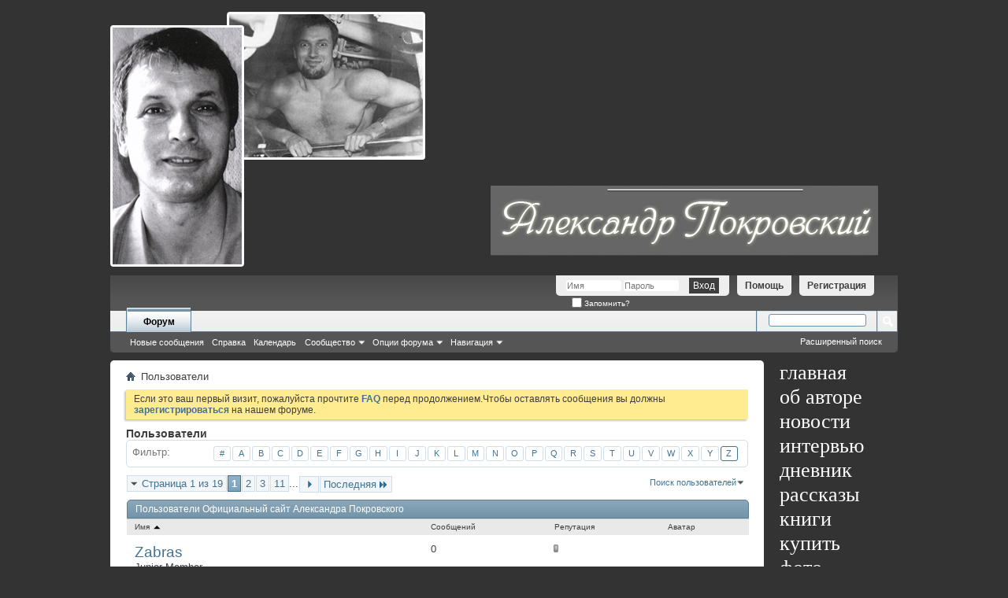

--- FILE ---
content_type: text/html; charset=windows-1251
request_url: http://rasstrel.ru/forum/memberlist.php?s=6d38f312b2890bf95b8388c9484c558b&ltr=Z&pp=30&sort=username&order=asc
body_size: 8033
content:
<!DOCTYPE html PUBLIC "-//W3C//DTD XHTML 1.0 Transitional//EN" "http://www.w3.org/TR/xhtml1/DTD/xhtml1-transitional.dtd">
<html xmlns="http://www.w3.org/1999/xhtml" xmlns:fb="http://www.facebook.com/2008/fbml" dir="ltr" lang="ru" id="vbulletin_html">
<head>
<title>Пользователи - Официальный сайт Александра Покровского</title>

<meta http-equiv="Content-Type" content="text/html; charset=windows-1251" />
<meta id="e_vb_meta_bburl" name="vb_meta_bburl" content="http://rasstrel.ru/forum" />
<base href="http://rasstrel.ru/forum/" /><!--[if IE]></base><![endif]-->
<meta name="generator" content="vBulletin 4.2.0" />

	<link rel="Shortcut Icon" href="favicon.ico" type="image/x-icon" />


		<meta name="keywords" content="" />
		<meta name="description" content="" />





<script type="text/javascript">
<!--
	if (typeof YAHOO === 'undefined') // Load ALL YUI Local
	{
		document.write('<script type="text/javascript" src="clientscript/yui/yuiloader-dom-event/yuiloader-dom-event.js?v=420"><\/script>');
		document.write('<script type="text/javascript" src="clientscript/yui/connection/connection-min.js?v=420"><\/script>');
		var yuipath = 'clientscript/yui';
		var yuicombopath = '';
		var remoteyui = false;
	}
	else	// Load Rest of YUI remotely (where possible)
	{
		var yuipath = 'clientscript/yui';
		var yuicombopath = '';
		var remoteyui = true;
		if (!yuicombopath)
		{
			document.write('<script type="text/javascript" src="clientscript/yui/connection/connection-min.js"><\/script>');
		}
	}
	var SESSIONURL = "s=2b9370dbda434e2c5c5987e28621814d&";
	var SECURITYTOKEN = "guest";
	var IMGDIR_MISC = "images/misc";
	var IMGDIR_BUTTON = "images/buttons";
	var vb_disable_ajax = parseInt("0", 10);
	var SIMPLEVERSION = "420";
	var BBURL = "http://rasstrel.ru/forum";
	var LOGGEDIN = 0 > 0 ? true : false;
	var THIS_SCRIPT = "memberlist";
	var RELPATH = "memberlist.php?ltr=Z&amp;pp=30&amp;sort=username&amp;order=asc";
	var PATHS = {
		forum : "",
		cms   : "",
		blog  : ""
	};
	var AJAXBASEURL = "http://rasstrel.ru/forum/";
// -->
</script>
<script type="text/javascript" src="http://rasstrel.ru/forum/clientscript/vbulletin-core.js?v=420"></script>





	<link rel="stylesheet" type="text/css" href="css.php?styleid=1&amp;langid=2&amp;d=1438299689&amp;td=ltr&amp;sheet=bbcode.css,editor.css,popupmenu.css,reset-fonts.css,vbulletin.css,vbulletin-chrome.css,vbulletin-formcontrols.css," />

	<!--[if lt IE 8]>
	<link rel="stylesheet" type="text/css" href="css.php?styleid=1&amp;langid=2&amp;d=1438299689&amp;td=ltr&amp;sheet=popupmenu-ie.css,vbulletin-ie.css,vbulletin-chrome-ie.css,vbulletin-formcontrols-ie.css,editor-ie.css" />
	<![endif]-->



<link rel="stylesheet" type="text/css" href="css.php?styleid=1&amp;langid=2&amp;d=1438299689&amp;td=ltr&amp;sheet=memberlist.css" />

<link rel="stylesheet" type="text/css" href="css.php?styleid=1&amp;langid=2&amp;d=1438299689&amp;td=ltr&amp;sheet=additional.css" />

</head>
<body>

<div class="ahead">
<div class="ahead_pic1"></div>
<div class="ahead_pic2"><a href="/"><img src="images/slogo.jpg" alt=""></a></div>
</div>

<div class="above_body"> <!-- closing tag is in template navbar -->
<div id="header" class="floatcontainer doc_header">
	<!--<div><a name="top" href="forum.php?s=2b9370dbda434e2c5c5987e28621814d" class="logo-image"><img src="images/misc/vbulletin4_logo.png" alt="Официальный сайт Александра Покровского - Powered by vBulletin" /></a></div>-->
	<div id="toplinks" class="toplinks">
		
			<ul class="nouser">
			
				<li><a href="register.php?s=2b9370dbda434e2c5c5987e28621814d" rel="nofollow">Регистрация</a></li>
			
				<li><a rel="help" href="faq.php?s=2b9370dbda434e2c5c5987e28621814d">Помощь</a></li>
				<li>
			<script type="text/javascript" src="clientscript/vbulletin_md5.js?v=420"></script>
			<form id="navbar_loginform" action="login.php?s=2b9370dbda434e2c5c5987e28621814d&amp;do=login" method="post" onsubmit="md5hash(vb_login_password, vb_login_md5password, vb_login_md5password_utf, 0)">
				<fieldset id="logindetails" class="logindetails">
					<div>
						<div>
					<input type="text" class="textbox default-value" name="vb_login_username" id="navbar_username" size="10" accesskey="u" tabindex="101" value="Имя" />
					<input type="password" class="textbox" tabindex="102" name="vb_login_password" id="navbar_password" size="10" />
					<input type="text" class="textbox default-value" tabindex="102" name="vb_login_password_hint" id="navbar_password_hint" size="10" value="Пароль" style="display:none;" />
					<input type="submit" class="loginbutton" tabindex="104" value="Вход" title="Введите ваше имя пользователя и пароль, чтобы войти, или нажмите кнопку 'Регистрация', чтобы зарегистрироваться." accesskey="s" />
						</div>
					</div>
				</fieldset>
				<div id="remember" class="remember">
					<label for="cb_cookieuser_navbar"><input type="checkbox" name="cookieuser" value="1" id="cb_cookieuser_navbar" class="cb_cookieuser_navbar" accesskey="c" tabindex="103" /> Запомнить?</label>
				</div>

				<input type="hidden" name="s" value="2b9370dbda434e2c5c5987e28621814d" />
				<input type="hidden" name="securitytoken" value="guest" />
				<input type="hidden" name="do" value="login" />
				<input type="hidden" name="vb_login_md5password" />
				<input type="hidden" name="vb_login_md5password_utf" />
			</form>
			<script type="text/javascript">
			YAHOO.util.Dom.setStyle('navbar_password_hint', "display", "inline");
			YAHOO.util.Dom.setStyle('navbar_password', "display", "none");
			vB_XHTML_Ready.subscribe(function()
			{
			//
				YAHOO.util.Event.on('navbar_username', "focus", navbar_username_focus);
				YAHOO.util.Event.on('navbar_username', "blur", navbar_username_blur);
				YAHOO.util.Event.on('navbar_password_hint', "focus", navbar_password_hint);
				YAHOO.util.Event.on('navbar_password', "blur", navbar_password);
			});
			
			function navbar_username_focus(e)
			{
			//
				var textbox = YAHOO.util.Event.getTarget(e);
				if (textbox.value == 'Имя')
				{
				//
					textbox.value='';
					textbox.style.color='#000000';
				}
			}

			function navbar_username_blur(e)
			{
			//
				var textbox = YAHOO.util.Event.getTarget(e);
				if (textbox.value == '')
				{
				//
					textbox.value='Имя';
					textbox.style.color='#777777';
				}
			}
			
			function navbar_password_hint(e)
			{
			//
				var textbox = YAHOO.util.Event.getTarget(e);
				
				YAHOO.util.Dom.setStyle('navbar_password_hint', "display", "none");
				YAHOO.util.Dom.setStyle('navbar_password', "display", "inline");
				YAHOO.util.Dom.get('navbar_password').focus();
			}

			function navbar_password(e)
			{
			//
				var textbox = YAHOO.util.Event.getTarget(e);
				
				if (textbox.value == '')
				{
					YAHOO.util.Dom.setStyle('navbar_password_hint', "display", "inline");
					YAHOO.util.Dom.setStyle('navbar_password', "display", "none");
				}
			}
			</script>
				</li>
				
					
				
			</ul>
		
	</div>
	<div class="ad_global_header">
		
		
	</div>
	<hr />
</div>



<div id="navbar" class="navbar">
	<ul id="navtabs" class="navtabs floatcontainer">
		
		
	<li class="selected" id="vbtab_forum">
		<a class="navtab" href="forum.php?s=2b9370dbda434e2c5c5987e28621814d">Форум</a>
		
			<ul class="floatcontainer">
				
					
						
							<li id="vbflink_newposts"><a href="search.php?s=2b9370dbda434e2c5c5987e28621814d&amp;do=getnew&contenttype=vBForum_Post">Новые сообщения</a></li>
						
					
				
					
						
							<li id="vbflink_faq"><a href="faq.php?s=2b9370dbda434e2c5c5987e28621814d">Справка</a></li>
						
					
				
					
						
							<li id="vbflink_calendar"><a href="calendar.php?s=2b9370dbda434e2c5c5987e28621814d">Календарь</a></li>
						
					
				
					
						<li class="popupmenu" id="vbmenu_community">
							<a href="javascript://" class="popupctrl">Сообщество</a>
							<ul class="popupbody popuphover">
								
									<li id="vbclink_members"><a href="memberlist.php?s=2b9370dbda434e2c5c5987e28621814d">Список пользователей</a></li>
								
								
							</ul>
						</li>
					
				
					
						<li class="popupmenu" id="vbmenu_actions">
							<a href="javascript://" class="popupctrl">Опции форума</a>
							<ul class="popupbody popuphover">
								
									<li id="vbalink_mfr"><a href="forumdisplay.php?s=2b9370dbda434e2c5c5987e28621814d&amp;do=markread&markreadhash=guest">Все разделы прочитаны</a></li>
								
								
							</ul>
						</li>
					
				
					
						<li class="popupmenu" id="vbmenu_qlinks">
							<a href="javascript://" class="popupctrl">Навигация</a>
							<ul class="popupbody popuphover">
								
									<li id="vbqlink_posts"><a href="search.php?s=2b9370dbda434e2c5c5987e28621814d&amp;do=getdaily&contenttype=vBForum_Post">Сообщения за день</a></li>
								
									<li id="vbqlink_leaders"><a href="showgroups.php?s=2b9370dbda434e2c5c5987e28621814d">Руководство сайта</a></li>
								
								
							</ul>
						</li>
					
				
				
			</ul>
		
	</li>

		
	</ul>
	
		<div id="globalsearch" class="globalsearch">
			<form action="search.php?s=2b9370dbda434e2c5c5987e28621814d&amp;do=process" method="post" id="navbar_search" class="navbar_search">
				
				<input type="hidden" name="securitytoken" value="guest" />
				<input type="hidden" name="do" value="process" />
				<span class="textboxcontainer"><span><input type="text" value="" name="query" class="textbox" tabindex="99"/></span></span>
				<span class="buttoncontainer"><span><input type="image" class="searchbutton" src="images/buttons/search.png" name="submit" onclick="document.getElementById('navbar_search').submit;" tabindex="100"/></span></span>
			</form>
			<ul class="navbar_advanced_search">
				<li><a href="search.php?s=2b9370dbda434e2c5c5987e28621814d" accesskey="4">Расширенный поиск</a></li>
				
			</ul>
		</div>
	
</div>
</div><!-- closing div for above_body -->

<!-- new --><div class="contentor">
<div class="sommenu">
<ul>
	<li><a href="http://rasstrel.ru/index.php">главная</a></li>
	<li><a href="http://rasstrel.ru/avtor.htm">об авторе</a></li>
<li><a href="http://rasstrel.ru/novosti.htm">новости</a></li>
<li><a href="http://rasstrel.ru/interview.htm">интервью</a></li>
<li><a href="http://rasstrel.ru/log-book.htm">дневник</a></li>
<li><a href="http://rasstrel.ru/story.htm">рассказы</a></li>
<li><a href="http://rasstrel.ru/knigi.htm">книги</a></li>
<li><a href="http://rasstrel.ru/buy.htm">купить</a></li>
<li><a href="http://rasstrel.ru/photo.htm">фото</a></li>
<li><a href="http://rasstrel.ru/brother.htm">братья</a></li>
<li><a href="http://rasstrel.ru/friends.htm">от друзей</a></li>
<li><a href="http://rasstrel.ru/forum/">форум</a></li>
<li><a href="http://rasstrel.ru/forum/showthread.php?t=447">спросить</a></li>
</ul>
</div>

<!-- new -->
<div class="body_wrapper">
<div id="breadcrumb" class="breadcrumb">
	<ul class="floatcontainer">
		<li class="navbithome"><a href="index.php?s=2b9370dbda434e2c5c5987e28621814d" accesskey="1"><img src="images/misc/navbit-home.png" alt="Главная" /></a></li>
		
		
	<li class="navbit lastnavbit"><span>Пользователи</span></li>

	</ul>
	<hr />
</div>





	<form action="profile.php?do=dismissnotice" method="post" id="notices" class="notices">
		<input type="hidden" name="do" value="dismissnotice" />
		<input type="hidden" name="s" value="s=2b9370dbda434e2c5c5987e28621814d&amp;" />
		<input type="hidden" name="securitytoken" value="guest" />
		<input type="hidden" id="dismiss_notice_hidden" name="dismiss_noticeid" value="" />
		<input type="hidden" name="url" value="" />
		<ol>
			<li class="restore" id="navbar_notice_1">
	
	Если это ваш первый визит, пожалуйста прочтите <a href="faq.php?s=2b9370dbda434e2c5c5987e28621814d" target="_blank"><b>FAQ</b></a> перед продолжением.Чтобы оставлять сообщения вы должны <a href="register.php?s=2b9370dbda434e2c5c5987e28621814d" target="_blank"><b>зарегистрироваться</b></a>  на нашем форуме.
</li>
		</ol>
	</form>



<div id="pagetitle">
    <h1>Пользователи</h1>
</div>

<dl id="charnav" class="stats floatcontainer">
    <dt>Фильтр</dt>
    
	<dd><a href="memberlist.php?s=2b9370dbda434e2c5c5987e28621814d&amp;ltr=%23&amp;pp=30&amp;sort=username&amp;order=asc">#</a></dd>

	<dd><a href="memberlist.php?s=2b9370dbda434e2c5c5987e28621814d&amp;ltr=A&amp;pp=30&amp;sort=username&amp;order=asc">A</a></dd>

	<dd><a href="memberlist.php?s=2b9370dbda434e2c5c5987e28621814d&amp;ltr=B&amp;pp=30&amp;sort=username&amp;order=asc">B</a></dd>

	<dd><a href="memberlist.php?s=2b9370dbda434e2c5c5987e28621814d&amp;ltr=C&amp;pp=30&amp;sort=username&amp;order=asc">C</a></dd>

	<dd><a href="memberlist.php?s=2b9370dbda434e2c5c5987e28621814d&amp;ltr=D&amp;pp=30&amp;sort=username&amp;order=asc">D</a></dd>

	<dd><a href="memberlist.php?s=2b9370dbda434e2c5c5987e28621814d&amp;ltr=E&amp;pp=30&amp;sort=username&amp;order=asc">E</a></dd>

	<dd><a href="memberlist.php?s=2b9370dbda434e2c5c5987e28621814d&amp;ltr=F&amp;pp=30&amp;sort=username&amp;order=asc">F</a></dd>

	<dd><a href="memberlist.php?s=2b9370dbda434e2c5c5987e28621814d&amp;ltr=G&amp;pp=30&amp;sort=username&amp;order=asc">G</a></dd>

	<dd><a href="memberlist.php?s=2b9370dbda434e2c5c5987e28621814d&amp;ltr=H&amp;pp=30&amp;sort=username&amp;order=asc">H</a></dd>

	<dd><a href="memberlist.php?s=2b9370dbda434e2c5c5987e28621814d&amp;ltr=I&amp;pp=30&amp;sort=username&amp;order=asc">I</a></dd>

	<dd><a href="memberlist.php?s=2b9370dbda434e2c5c5987e28621814d&amp;ltr=J&amp;pp=30&amp;sort=username&amp;order=asc">J</a></dd>

	<dd><a href="memberlist.php?s=2b9370dbda434e2c5c5987e28621814d&amp;ltr=K&amp;pp=30&amp;sort=username&amp;order=asc">K</a></dd>

	<dd><a href="memberlist.php?s=2b9370dbda434e2c5c5987e28621814d&amp;ltr=L&amp;pp=30&amp;sort=username&amp;order=asc">L</a></dd>

	<dd><a href="memberlist.php?s=2b9370dbda434e2c5c5987e28621814d&amp;ltr=M&amp;pp=30&amp;sort=username&amp;order=asc">M</a></dd>

	<dd><a href="memberlist.php?s=2b9370dbda434e2c5c5987e28621814d&amp;ltr=N&amp;pp=30&amp;sort=username&amp;order=asc">N</a></dd>

	<dd><a href="memberlist.php?s=2b9370dbda434e2c5c5987e28621814d&amp;ltr=O&amp;pp=30&amp;sort=username&amp;order=asc">O</a></dd>

	<dd><a href="memberlist.php?s=2b9370dbda434e2c5c5987e28621814d&amp;ltr=P&amp;pp=30&amp;sort=username&amp;order=asc">P</a></dd>

	<dd><a href="memberlist.php?s=2b9370dbda434e2c5c5987e28621814d&amp;ltr=Q&amp;pp=30&amp;sort=username&amp;order=asc">Q</a></dd>

	<dd><a href="memberlist.php?s=2b9370dbda434e2c5c5987e28621814d&amp;ltr=R&amp;pp=30&amp;sort=username&amp;order=asc">R</a></dd>

	<dd><a href="memberlist.php?s=2b9370dbda434e2c5c5987e28621814d&amp;ltr=S&amp;pp=30&amp;sort=username&amp;order=asc">S</a></dd>

	<dd><a href="memberlist.php?s=2b9370dbda434e2c5c5987e28621814d&amp;ltr=T&amp;pp=30&amp;sort=username&amp;order=asc">T</a></dd>

	<dd><a href="memberlist.php?s=2b9370dbda434e2c5c5987e28621814d&amp;ltr=U&amp;pp=30&amp;sort=username&amp;order=asc">U</a></dd>

	<dd><a href="memberlist.php?s=2b9370dbda434e2c5c5987e28621814d&amp;ltr=V&amp;pp=30&amp;sort=username&amp;order=asc">V</a></dd>

	<dd><a href="memberlist.php?s=2b9370dbda434e2c5c5987e28621814d&amp;ltr=W&amp;pp=30&amp;sort=username&amp;order=asc">W</a></dd>

	<dd><a href="memberlist.php?s=2b9370dbda434e2c5c5987e28621814d&amp;ltr=X&amp;pp=30&amp;sort=username&amp;order=asc">X</a></dd>

	<dd><a href="memberlist.php?s=2b9370dbda434e2c5c5987e28621814d&amp;ltr=Y&amp;pp=30&amp;sort=username&amp;order=asc">Y</a></dd>

	<dd class="highlighted"><a href="memberlist.php?s=2b9370dbda434e2c5c5987e28621814d&amp;ltr=Z&amp;pp=30&amp;sort=username&amp;order=asc">Z</a></dd>

</dl>

<div id="above_memberlist" class="floatcontainer">
	
		<div id="pagination_top">
			<form action="memberlist.php?s=2b9370dbda434e2c5c5987e28621814d&amp;" method="get" class="pagination popupmenu nohovermenu">
<input type="hidden" name="s" value="2b9370dbda434e2c5c5987e28621814d" /><input type="hidden" name="pp" value="30" /><input type="hidden" name="order" value="asc" /><input type="hidden" name="sort" value="username" /><input type="hidden" name="ltr" value="Z" />
	
		<span><a href="javascript://" class="popupctrl">Страница 1 из 19</a></span>
		
		
		
		<span class="selected"><a href="javascript://" title="Показано с 1 по 30 из 544">1</a></span><span><a href="memberlist.php?s=2b9370dbda434e2c5c5987e28621814d&amp;&amp;page=2&amp;pp=30&amp;order=asc&amp;sort=username&amp;ltr=Z" title="Показать с 31 по 60 из 544">2</a></span><span><a href="memberlist.php?s=2b9370dbda434e2c5c5987e28621814d&amp;&amp;page=3&amp;pp=30&amp;order=asc&amp;sort=username&amp;ltr=Z" title="Показать с 61 по 90 из 544">3</a></span><span><a href="memberlist.php?s=2b9370dbda434e2c5c5987e28621814d&amp;&amp;page=11&amp;pp=30&amp;order=asc&amp;sort=username&amp;ltr=Z" title="Показать с 301 по 330 из 544"><!--+10-->11</a></span>
		
		<span class="separator">...</span>
		
		
		<span class="prev_next"><a rel="next" href="memberlist.php?s=2b9370dbda434e2c5c5987e28621814d&amp;&amp;page=2&amp;pp=30&amp;order=asc&amp;sort=username&amp;ltr=Z" title="Следующая страница - с 31 по 60 из 544"><img src="images/pagination/next-right.png" alt="Следующая" /></a></span>
		
		
		<span class="first_last"><a href="memberlist.php?s=2b9370dbda434e2c5c5987e28621814d&amp;&amp;page=19&amp;pp=30&amp;order=asc&amp;sort=username&amp;ltr=Z" title="Последняя страница - с 541 по 544 из 544">Последняя<img src="images/pagination/last-right.png" alt="Последняя" /></a></span>
		
	
	<ul class="popupbody popuphover">
		<li class="formsubmit jumptopage"><label>К странице: <input type="text" name="page" size="4" /></label> <input type="submit" class="button" value="Вперёд" /></li>
	</ul>
</form>
		</div>
 	
    
    
    
    <div class="popupgroup" id="memberlist_menus">
        <div class="popupmenu" id="memberlist_search">
            <h6><a href="memberlist.php?ltr=Z&amp;pp=30&amp;sort=username&amp;order=asc#memberlist_search" class="popupctrl">Поиск пользователей</a></h6>
            <form action="memberlist.php" method="post">
				<ul class="popupbody popuphover">
					<li>
						<input type="text" class="searchbox" value="Поиск..." name="ausername" tabindex="1" />
						<input type="submit" class="button" value="Поиск" tabindex="1" />
					</li>
					<li class="formsubmit">
						
						
						<div><a class="advancedsearchlink" href="memberlist.php?s=2b9370dbda434e2c5c5987e28621814d&amp;do=search">Расширенный поиск</a></div>
						
					</li>
				</ul>
				<input type="hidden" name="s" value="2b9370dbda434e2c5c5987e28621814d" />
				<input type="hidden" name="securitytoken" value="guest" />
				<input type="hidden" name="do" value="getall" />
            </form>
        </div>
    </div>
            
</div>

    
<div id="memberlist" class="block">
    <div id="searchstats">
        <span class="resultcount">Показано с 1 по 30 из 544</span>
        <span class="resulttimer">На поиск затрачено <strong>0.01</strong> сек.</span>
    </div>
    <h2 class="blockhead">Пользователи Официальный сайт Александра Покровского</h2>
    <div class="blockbody">
        <table id="memberlist_table" width="100%">
        <tr class="columnsort">
            <th><a class="blocksubhead" href="memberlist.php?s=2b9370dbda434e2c5c5987e28621814d&amp;ltr=Z&amp;order=desc&amp;sort=username&amp;pp=30">Имя <img class="sortarrow" src="images/buttons/sortarrow-desc.png" alt="Инвертировать сортировку" border="0" /></a></th>
            
            
            
            
            
            <th><a class="blocksubhead" href="memberlist.php?s=2b9370dbda434e2c5c5987e28621814d&amp;ltr=Z&amp;order=desc&amp;sort=posts&amp;pp=30">Сообщений </a></th>
            
            <th><a class="blocksubhead" href="memberlist.php?s=2b9370dbda434e2c5c5987e28621814d&amp;ltr=Z&amp;order=desc&amp;sort=reputation&amp;pp=30">Репутация </a></th>
            <th><span class="blocksubhead">Аватар</span></th>
            
            
            
            
            
        </tr>
		
			<tr>
				<td class="alt1 username"><a href="member.php?u=210717&amp;s=2b9370dbda434e2c5c5987e28621814d" class="username">Zabras</a> <span class="usertitle">Junior Member</span></td>
				
				
				
				
				
				<td class="postcount">0</td>
				
				
					<td class="reputation">
						<span class="member_reputation" title="Zabras is off the scale">
							
								<img class="repimg" src="images/reputation/reputation_balance.png" alt="" />
							
						</span>
					</td>
				
				<td class="avatar">&nbsp;</td>
				
				
				
				
				
			</tr>
		
			<tr>
				<td class="alt1 username"><a href="member.php?u=219505&amp;s=2b9370dbda434e2c5c5987e28621814d" class="username">Zacharycob</a> <span class="usertitle">Junior Member</span></td>
				
				
				
				
				
				<td class="postcount">0</td>
				
				
					<td class="reputation">
						<span class="member_reputation" title="Zacharycob is on a distinguished road">
							
								<img class="repimg" src="images/reputation/reputation_pos.png" alt="" />
							
						</span>
					</td>
				
				<td class="avatar">&nbsp;</td>
				
				
				
				
				
			</tr>
		
			<tr>
				<td class="alt1 username"><a href="member.php?u=245761&amp;s=2b9370dbda434e2c5c5987e28621814d" class="username">Zacharyhep</a> <span class="usertitle">Junior Member</span></td>
				
				
				
				
				
				<td class="postcount">0</td>
				
				
					<td class="reputation">
						<span class="member_reputation" title="Zacharyhep is on a distinguished road">
							
								<img class="repimg" src="images/reputation/reputation_pos.png" alt="" />
							
						</span>
					</td>
				
				<td class="avatar">&nbsp;</td>
				
				
				
				
				
			</tr>
		
			<tr>
				<td class="alt1 username"><a href="member.php?u=219012&amp;s=2b9370dbda434e2c5c5987e28621814d" class="username">Zacharyhese</a> <span class="usertitle">Junior Member</span></td>
				
				
				
				
				
				<td class="postcount">0</td>
				
				
					<td class="reputation">
						<span class="member_reputation" title="Zacharyhese is on a distinguished road">
							
								<img class="repimg" src="images/reputation/reputation_pos.png" alt="" />
							
						</span>
					</td>
				
				<td class="avatar">&nbsp;</td>
				
				
				
				
				
			</tr>
		
			<tr>
				<td class="alt1 username"><a href="member.php?u=193037&amp;s=2b9370dbda434e2c5c5987e28621814d" class="username">zacharykserp</a> <span class="usertitle">Junior Member</span></td>
				
				
				
				
				
				<td class="postcount">0</td>
				
				
					<td class="reputation">
						<span class="member_reputation" title="zacharykserp is off the scale">
							
								<img class="repimg" src="images/reputation/reputation_balance.png" alt="" />
							
						</span>
					</td>
				
				<td class="avatar">&nbsp;</td>
				
				
				
				
				
			</tr>
		
			<tr>
				<td class="alt1 username"><a href="member.php?u=226406&amp;s=2b9370dbda434e2c5c5987e28621814d" class="username">Zacharylory</a> <span class="usertitle">Junior Member</span></td>
				
				
				
				
				
				<td class="postcount">0</td>
				
				
					<td class="reputation">
						<span class="member_reputation" title="Zacharylory is on a distinguished road">
							
								<img class="repimg" src="images/reputation/reputation_pos.png" alt="" />
							
						</span>
					</td>
				
				<td class="avatar">&nbsp;</td>
				
				
				
				
				
			</tr>
		
			<tr>
				<td class="alt1 username"><a href="member.php?u=243498&amp;s=2b9370dbda434e2c5c5987e28621814d" class="username">ZacharyRems</a> <span class="usertitle">Junior Member</span></td>
				
				
				
				
				
				<td class="postcount">0</td>
				
				
					<td class="reputation">
						<span class="member_reputation" title="ZacharyRems is on a distinguished road">
							
								<img class="repimg" src="images/reputation/reputation_pos.png" alt="" />
							
						</span>
					</td>
				
				<td class="avatar">&nbsp;</td>
				
				
				
				
				
			</tr>
		
			<tr>
				<td class="alt1 username"><a href="member.php?u=219254&amp;s=2b9370dbda434e2c5c5987e28621814d" class="username">Zacharysef</a> <span class="usertitle">Junior Member</span></td>
				
				
				
				
				
				<td class="postcount">0</td>
				
				
					<td class="reputation">
						<span class="member_reputation" title="Zacharysef is on a distinguished road">
							
								<img class="repimg" src="images/reputation/reputation_pos.png" alt="" />
							
						</span>
					</td>
				
				<td class="avatar">&nbsp;</td>
				
				
				
				
				
			</tr>
		
			<tr>
				<td class="alt1 username"><a href="member.php?u=242372&amp;s=2b9370dbda434e2c5c5987e28621814d" class="username">Zacharysige</a> <span class="usertitle">Junior Member</span></td>
				
				
				
				
				
				<td class="postcount">0</td>
				
				
					<td class="reputation">
						<span class="member_reputation" title="Zacharysige is on a distinguished road">
							
								<img class="repimg" src="images/reputation/reputation_pos.png" alt="" />
							
						</span>
					</td>
				
				<td class="avatar">&nbsp;</td>
				
				
				
				
				
			</tr>
		
			<tr>
				<td class="alt1 username"><a href="member.php?u=218532&amp;s=2b9370dbda434e2c5c5987e28621814d" class="username">Zachxzt</a> <span class="usertitle">Junior Member</span></td>
				
				
				
				
				
				<td class="postcount">0</td>
				
				
					<td class="reputation">
						<span class="member_reputation" title="Zachxzt is on a distinguished road">
							
								<img class="repimg" src="images/reputation/reputation_pos.png" alt="" />
							
						</span>
					</td>
				
				<td class="avatar">&nbsp;</td>
				
				
				
				
				
			</tr>
		
			<tr>
				<td class="alt1 username"><a href="member.php?u=249448&amp;s=2b9370dbda434e2c5c5987e28621814d" class="username">zadeNib</a> <span class="usertitle">Junior Member</span></td>
				
				
				
				
				
				<td class="postcount">0</td>
				
				
					<td class="reputation">
						<span class="member_reputation" title="zadeNib is on a distinguished road">
							
								<img class="repimg" src="images/reputation/reputation_pos.png" alt="" />
							
						</span>
					</td>
				
				<td class="avatar">&nbsp;</td>
				
				
				
				
				
			</tr>
		
			<tr>
				<td class="alt1 username"><a href="member.php?u=191226&amp;s=2b9370dbda434e2c5c5987e28621814d" class="username">ZaficusNia</a> <span class="usertitle">Junior Member</span></td>
				
				
				
				
				
				<td class="postcount">0</td>
				
				
					<td class="reputation">
						<span class="member_reputation" title="ZaficusNia is off the scale">
							
								<img class="repimg" src="images/reputation/reputation_balance.png" alt="" />
							
						</span>
					</td>
				
				<td class="avatar">&nbsp;</td>
				
				
				
				
				
			</tr>
		
			<tr>
				<td class="alt1 username"><a href="member.php?u=223052&amp;s=2b9370dbda434e2c5c5987e28621814d" class="username">ZafMsn734</a> <span class="usertitle">Junior Member</span></td>
				
				
				
				
				
				<td class="postcount">0</td>
				
				
					<td class="reputation">
						<span class="member_reputation" title="ZafMsn734 is on a distinguished road">
							
								<img class="repimg" src="images/reputation/reputation_pos.png" alt="" />
							
						</span>
					</td>
				
				<td class="avatar">&nbsp;</td>
				
				
				
				
				
			</tr>
		
			<tr>
				<td class="alt1 username"><a href="member.php?u=193950&amp;s=2b9370dbda434e2c5c5987e28621814d" class="username">zaguzen</a> <span class="usertitle">Junior Member</span></td>
				
				
				
				
				
				<td class="postcount">0</td>
				
				
					<td class="reputation">
						<span class="member_reputation" title="zaguzen is off the scale">
							
								<img class="repimg" src="images/reputation/reputation_balance.png" alt="" />
							
						</span>
					</td>
				
				<td class="avatar">&nbsp;</td>
				
				
				
				
				
			</tr>
		
			<tr>
				<td class="alt1 username"><a href="member.php?u=229058&amp;s=2b9370dbda434e2c5c5987e28621814d" class="username">Zajnalsal</a> <span class="usertitle">Junior Member</span></td>
				
				
				
				
				
				<td class="postcount">0</td>
				
				
					<td class="reputation">
						<span class="member_reputation" title="Zajnalsal is on a distinguished road">
							
								<img class="repimg" src="images/reputation/reputation_pos.png" alt="" />
							
						</span>
					</td>
				
				<td class="avatar">&nbsp;</td>
				
				
				
				
				
			</tr>
		
			<tr>
				<td class="alt1 username"><a href="member.php?u=190221&amp;s=2b9370dbda434e2c5c5987e28621814d" class="username">zakazsprav</a> <span class="usertitle">Junior Member</span></td>
				
				
				
				
				
				<td class="postcount">0</td>
				
				
					<td class="reputation">
						<span class="member_reputation" title="zakazsprav is off the scale">
							
								<img class="repimg" src="images/reputation/reputation_balance.png" alt="" />
							
						</span>
					</td>
				
				<td class="avatar">&nbsp;</td>
				
				
				
				
				
			</tr>
		
			<tr>
				<td class="alt1 username"><a href="member.php?u=213314&amp;s=2b9370dbda434e2c5c5987e28621814d" class="username">Zakkgendagek</a> <span class="usertitle">Junior Member</span></td>
				
				
				
				
				
				<td class="postcount">0</td>
				
				
					<td class="reputation">
						<span class="member_reputation" title="Zakkgendagek is off the scale">
							
								<img class="repimg" src="images/reputation/reputation_balance.png" alt="" />
							
						</span>
					</td>
				
				<td class="avatar">&nbsp;</td>
				
				
				
				
				
			</tr>
		
			<tr>
				<td class="alt1 username"><a href="member.php?u=201263&amp;s=2b9370dbda434e2c5c5987e28621814d" class="username">Zakolin</a> <span class="usertitle">Junior Member</span></td>
				
				
				
				
				
				<td class="postcount">0</td>
				
				
					<td class="reputation">
						<span class="member_reputation" title="Zakolin is off the scale">
							
								<img class="repimg" src="images/reputation/reputation_balance.png" alt="" />
							
						</span>
					</td>
				
				<td class="avatar">&nbsp;</td>
				
				
				
				
				
			</tr>
		
			<tr>
				<td class="alt1 username"><a href="member.php?u=203327&amp;s=2b9370dbda434e2c5c5987e28621814d" class="username">zalomaevav</a> <span class="usertitle">Junior Member</span></td>
				
				
				
				
				
				<td class="postcount">0</td>
				
				
					<td class="reputation">
						<span class="member_reputation" title="zalomaevav is off the scale">
							
								<img class="repimg" src="images/reputation/reputation_balance.png" alt="" />
							
						</span>
					</td>
				
				<td class="avatar">&nbsp;</td>
				
				
				
				
				
			</tr>
		
			<tr>
				<td class="alt1 username"><a href="member.php?u=221805&amp;s=2b9370dbda434e2c5c5987e28621814d" class="username">zaluponkas</a> <span class="usertitle">Junior Member</span></td>
				
				
				
				
				
				<td class="postcount">0</td>
				
				
					<td class="reputation">
						<span class="member_reputation" title="zaluponkas is on a distinguished road">
							
								<img class="repimg" src="images/reputation/reputation_pos.png" alt="" />
							
						</span>
					</td>
				
				<td class="avatar">&nbsp;</td>
				
				
				
				
				
			</tr>
		
			<tr>
				<td class="alt1 username"><a href="member.php?u=219338&amp;s=2b9370dbda434e2c5c5987e28621814d" class="username">zaNonnaeresteka</a> <span class="usertitle">Junior Member</span></td>
				
				
				
				
				
				<td class="postcount">0</td>
				
				
					<td class="reputation">
						<span class="member_reputation" title="zaNonnaeresteka is on a distinguished road">
							
								<img class="repimg" src="images/reputation/reputation_pos.png" alt="" />
							
						</span>
					</td>
				
				<td class="avatar">&nbsp;</td>
				
				
				
				
				
			</tr>
		
			<tr>
				<td class="alt1 username"><a href="member.php?u=210711&amp;s=2b9370dbda434e2c5c5987e28621814d" class="username">zapchasti</a> <span class="usertitle">Junior Member</span></td>
				
				
				
				
				
				<td class="postcount">0</td>
				
				
					<td class="reputation">
						<span class="member_reputation" title="zapchasti is off the scale">
							
								<img class="repimg" src="images/reputation/reputation_balance.png" alt="" />
							
						</span>
					</td>
				
				<td class="avatar">&nbsp;</td>
				
				
				
				
				
			</tr>
		
			<tr>
				<td class="alt1 username"><a href="member.php?u=218074&amp;s=2b9370dbda434e2c5c5987e28621814d" class="username">zapchastiprodazga</a> <span class="usertitle">Junior Member</span></td>
				
				
				
				
				
				<td class="postcount">0</td>
				
				
					<td class="reputation">
						<span class="member_reputation" title="zapchastiprodazga is off the scale">
							
								<img class="repimg" src="images/reputation/reputation_balance.png" alt="" />
							
						</span>
					</td>
				
				<td class="avatar">&nbsp;</td>
				
				
				
				
				
			</tr>
		
			<tr>
				<td class="alt1 username"><a href="member.php?u=187416&amp;s=2b9370dbda434e2c5c5987e28621814d" class="username">zapleczokq</a> <span class="usertitle">Junior Member</span></td>
				
				
				
				
				
				<td class="postcount">0</td>
				
				
					<td class="reputation">
						<span class="member_reputation" title="zapleczokq is off the scale">
							
								<img class="repimg" src="images/reputation/reputation_balance.png" alt="" />
							
						</span>
					</td>
				
				<td class="avatar">&nbsp;</td>
				
				
				
				
				
			</tr>
		
			<tr>
				<td class="alt1 username"><a href="member.php?u=190066&amp;s=2b9370dbda434e2c5c5987e28621814d" class="username">zapppcciastii</a> <span class="usertitle">Junior Member</span></td>
				
				
				
				
				
				<td class="postcount">0</td>
				
				
					<td class="reputation">
						<span class="member_reputation" title="zapppcciastii is off the scale">
							
								<img class="repimg" src="images/reputation/reputation_balance.png" alt="" />
							
						</span>
					</td>
				
				<td class="avatar">&nbsp;</td>
				
				
				
				
				
			</tr>
		
			<tr>
				<td class="alt1 username"><a href="member.php?u=191356&amp;s=2b9370dbda434e2c5c5987e28621814d" class="username">zaptractor</a> <span class="usertitle">Junior Member</span></td>
				
				
				
				
				
				<td class="postcount">0</td>
				
				
					<td class="reputation">
						<span class="member_reputation" title="zaptractor is off the scale">
							
								<img class="repimg" src="images/reputation/reputation_balance.png" alt="" />
							
						</span>
					</td>
				
				<td class="avatar">&nbsp;</td>
				
				
				
				
				
			</tr>
		
			<tr>
				<td class="alt1 username"><a href="member.php?u=249737&amp;s=2b9370dbda434e2c5c5987e28621814d" class="username">zaqmfdar</a> <span class="usertitle">Junior Member</span></td>
				
				
				
				
				
				<td class="postcount">0</td>
				
				
					<td class="reputation">
						<span class="member_reputation" title="zaqmfdar is on a distinguished road">
							
								<img class="repimg" src="images/reputation/reputation_pos.png" alt="" />
							
						</span>
					</td>
				
				<td class="avatar">&nbsp;</td>
				
				
				
				
				
			</tr>
		
			<tr>
				<td class="alt1 username"><a href="member.php?u=193461&amp;s=2b9370dbda434e2c5c5987e28621814d" class="username">zarafshanec</a> <span class="usertitle">Junior Member</span></td>
				
				
				
				
				
				<td class="postcount">0</td>
				
				
					<td class="reputation">
						<span class="member_reputation" title="zarafshanec is off the scale">
							
								<img class="repimg" src="images/reputation/reputation_balance.png" alt="" />
							
						</span>
					</td>
				
				<td class="avatar">&nbsp;</td>
				
				
				
				
				
			</tr>
		
			<tr>
				<td class="alt1 username"><a href="member.php?u=245729&amp;s=2b9370dbda434e2c5c5987e28621814d" class="username">zarefocased52</a> <span class="usertitle">Junior Member</span></td>
				
				
				
				
				
				<td class="postcount">0</td>
				
				
					<td class="reputation">
						<span class="member_reputation" title="zarefocased52 is on a distinguished road">
							
								<img class="repimg" src="images/reputation/reputation_pos.png" alt="" />
							
						</span>
					</td>
				
				<td class="avatar">&nbsp;</td>
				
				
				
				
				
			</tr>
		
			<tr>
				<td class="alt1 username"><a href="member.php?u=230325&amp;s=2b9370dbda434e2c5c5987e28621814d" class="username">zarejodacep81</a> <span class="usertitle">Junior Member</span></td>
				
				
				
				
				
				<td class="postcount">0</td>
				
				
					<td class="reputation">
						<span class="member_reputation" title="zarejodacep81 is on a distinguished road">
							
								<img class="repimg" src="images/reputation/reputation_pos.png" alt="" />
							
						</span>
					</td>
				
				<td class="avatar">&nbsp;</td>
				
				
				
				
				
			</tr>
		
        </table>
    </div>
    <div class="blockfoot">
        
            Показано с 1 по 30 из 544
        
    </div>
</div>



<div id="pagination_bottom">
    <form action="memberlist.php?s=2b9370dbda434e2c5c5987e28621814d&amp;" method="get" class="pagination popupmenu nohovermenu">
<input type="hidden" name="s" value="2b9370dbda434e2c5c5987e28621814d" /><input type="hidden" name="pp" value="30" /><input type="hidden" name="order" value="asc" /><input type="hidden" name="sort" value="username" /><input type="hidden" name="ltr" value="Z" />
	
		<span><a href="javascript://" class="popupctrl">Страница 1 из 19</a></span>
		
		
		
		<span class="selected"><a href="javascript://" title="Показано с 1 по 30 из 544">1</a></span><span><a href="memberlist.php?s=2b9370dbda434e2c5c5987e28621814d&amp;&amp;page=2&amp;pp=30&amp;order=asc&amp;sort=username&amp;ltr=Z" title="Показать с 31 по 60 из 544">2</a></span><span><a href="memberlist.php?s=2b9370dbda434e2c5c5987e28621814d&amp;&amp;page=3&amp;pp=30&amp;order=asc&amp;sort=username&amp;ltr=Z" title="Показать с 61 по 90 из 544">3</a></span><span><a href="memberlist.php?s=2b9370dbda434e2c5c5987e28621814d&amp;&amp;page=11&amp;pp=30&amp;order=asc&amp;sort=username&amp;ltr=Z" title="Показать с 301 по 330 из 544"><!--+10-->11</a></span>
		
		<span class="separator">...</span>
		
		
		<span class="prev_next"><a rel="next" href="memberlist.php?s=2b9370dbda434e2c5c5987e28621814d&amp;&amp;page=2&amp;pp=30&amp;order=asc&amp;sort=username&amp;ltr=Z" title="Следующая страница - с 31 по 60 из 544"><img src="images/pagination/next-right.png" alt="Следующая" /></a></span>
		
		
		<span class="first_last"><a href="memberlist.php?s=2b9370dbda434e2c5c5987e28621814d&amp;&amp;page=19&amp;pp=30&amp;order=asc&amp;sort=username&amp;ltr=Z" title="Последняя страница - с 541 по 544 из 544">Последняя<img src="images/pagination/last-right.png" alt="Последняя" /></a></span>
		
	
	<ul class="popupbody popuphover">
		<li class="formsubmit jumptopage"><label>К странице: <input type="text" name="page" size="4" /></label> <input type="submit" class="button" value="Вперёд" /></li>
	</ul>
</form>
</div>


<div class="clear"></div>
<div class="navpopupmenu popupmenu nohovermenu" id="memberlist_navpopup">
	
		<span class="shade">Быстрый переход</span>
		<a href="memberlist.php?s=2b9370dbda434e2c5c5987e28621814d" class="popupctrl"><span class="ctrlcontainer">Пользователи</span></a>
		<a href="memberlist.php?ltr=Z&amp;pp=30&amp;sort=username&amp;order=asc#top" class="textcontrol" onclick="document.location.hash='top';return false;">Вверх</a>
	
	<ul class="navpopupbody popupbody popuphover">
		
		<li class="optionlabel">Навигация</li>
		<li><a href="usercp.php?s=2b9370dbda434e2c5c5987e28621814d">Кабинет</a></li>
		<li><a href="private.php?s=2b9370dbda434e2c5c5987e28621814d">Личные сообщения</a></li>
		<li><a href="subscription.php?s=2b9370dbda434e2c5c5987e28621814d">Подписки</a></li>
		<li><a href="online.php?s=2b9370dbda434e2c5c5987e28621814d">Кто на сайте</a></li>
		<li><a href="search.php?s=2b9370dbda434e2c5c5987e28621814d">Поиск по форуму</a></li>
		<li><a href="forum.php?s=2b9370dbda434e2c5c5987e28621814d">Главная страница форума</a></li>
		
			<li class="optionlabel">Форум</li>
			
		
			
				<li><a href="forumdisplay.php?f=24&amp;s=2b9370dbda434e2c5c5987e28621814d">Форум</a>
					<ol class="d1">
						
		
			
				<li><a href="forumdisplay.php?f=25&amp;s=2b9370dbda434e2c5c5987e28621814d">Общий</a></li>
			
		
			
				<li><a href="forumdisplay.php?f=26&amp;s=2b9370dbda434e2c5c5987e28621814d">О произведениях</a></li>
			
		
			
				<li><a href="forumdisplay.php?f=27&amp;s=2b9370dbda434e2c5c5987e28621814d">Об экранизациях</a></li>
			
		
			
				<li><a href="forumdisplay.php?f=28&amp;s=2b9370dbda434e2c5c5987e28621814d">Что Вы молчите, как рыба об лёд?!</a></li>
			
		
			
				<li><a href="forumdisplay.php?f=29&amp;s=2b9370dbda434e2c5c5987e28621814d">Автору</a></li>
			
		
			
				<li><a href="forumdisplay.php?f=30&amp;s=2b9370dbda434e2c5c5987e28621814d">Рулевым</a></li>
			
		
			
					</ol>
				</li>
			
		
		
	</ul>
</div>
<div class="clear"></div>


<div id="footer" class="floatcontainer footer">

	<form action="forum.php" method="get" id="footer_select" class="footer_select">

		
			<select name="styleid" onchange="switch_id(this, 'style')">
				<optgroup label="Выбор стиля"><option class="hidden"></option></optgroup>
				
					
					<optgroup label="&nbsp;Стандартные стили">
									
					<option value="1" class="" selected="selected">-- Default Style</option>
					
					</optgroup>
										
				
				
					
					<optgroup label="&nbsp;Мобильные стили">
					
					<option value="2" class="" >-- Default Mobile Style</option>
					
					</optgroup>
										
				
			</select>	
		
		
		
			<select name="langid" onchange="switch_id(this, 'lang')">
				<optgroup label="Выбор языка">
					<option value="1" class="" >-- English (US)</option><option value="2" class="" selected="selected">-- Russian (RU)</option>
				</optgroup>
			</select>
		
	</form>

	<ul id="footer_links" class="footer_links">
		<!--<li><a href="sendmessage.php?s=2b9370dbda434e2c5c5987e28621814d" rel="nofollow" accesskey="9">Обратная связь</a></li>-->
		<li><a href="http://rasstrel.ru">Форум сайта Расстрел</a></li>
		
		
		<li><a href="archive/index.php?s=2b9370dbda434e2c5c5987e28621814d">Архив</a></li>
		
		
		
		<li><a href="memberlist.php?ltr=Z&amp;pp=30&amp;sort=username&amp;order=asc#top" onclick="document.location.hash='top'; return false;">Вверх</a></li>
	</ul>
	
	
	
	
	<script type="text/javascript">
	<!--
		// Main vBulletin Javascript Initialization
		vBulletin_init();
	//-->
	</script>
        
</div>
</div> <!-- closing div for body_wrapper -->
<!-- new -->

</div>
<!-- new -->
<div class="below_body">
<div id="footer_copyright" class="shade footer_copyright">
<noindex>
	<!-- Do not remove this copyright notice -->
	Powered by <a href="https://www.vbulletin.com" id="vbulletinlink">vBulletin&reg;</a> Version 4.2.0 <br />Copyright &copy; 2026 vBulletin Solutions, Inc. All rights reserved.<br />Перевод: <a href="http://www.zcarot.com/" target="_blank">zCarot</a>
	<!-- Do not remove this copyright notice -->	
</noindex>
</div>
<div id="footer_morecopyright" class="shade footer_morecopyright">
<noindex>
	<!-- Do not remove cronimage or your scheduled tasks will cease to function -->
	<img src="http://rasstrel.ru/forum/cron.php?s=2b9370dbda434e2c5c5987e28621814d&amp;rand=1767288718" alt="" width="1" height="1" border="0" />
	<!-- Do not remove cronimage or your scheduled tasks will cease to function -->
	
	
</noindex>
</div>
 

	

</div>
</body>
</html>